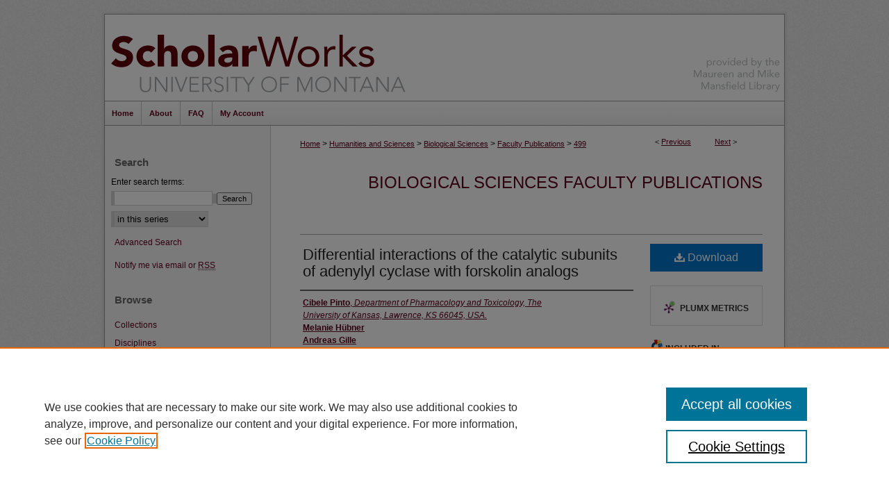

--- FILE ---
content_type: text/html; charset=UTF-8
request_url: https://scholarworks.umt.edu/biosci_pubs/499/
body_size: 10082
content:

<!DOCTYPE html>
<html lang="en">
<head><!-- inj yui3-seed: --><script type='text/javascript' src='//cdnjs.cloudflare.com/ajax/libs/yui/3.6.0/yui/yui-min.js'></script><script type='text/javascript' src='//ajax.googleapis.com/ajax/libs/jquery/1.10.2/jquery.min.js'></script><!-- Adobe Analytics --><script type='text/javascript' src='https://assets.adobedtm.com/4a848ae9611a/d0e96722185b/launch-d525bb0064d8.min.js'></script><script type='text/javascript' src=/assets/nr_browser_production.js></script>

<!-- def.1 -->
<meta charset="utf-8">
<meta name="viewport" content="width=device-width">
<title>
"Differential interactions of the catalytic subunits of adenylyl cyclas" by Cibele Pinto, Melanie Hübner et al.
</title>


<!-- FILE article_meta-tags.inc --><!-- FILE: /srv/sequoia/main/data/assets/site/article_meta-tags.inc -->
<meta itemprop="name" content="Differential interactions of the catalytic subunits of adenylyl cyclase with forskolin analogs">
<meta property="og:title" content="Differential interactions of the catalytic subunits of adenylyl cyclase with forskolin analogs">
<meta name="twitter:title" content="Differential interactions of the catalytic subunits of adenylyl cyclase with forskolin analogs">
<meta property="article:author" content="Cibele Pinto">
<meta name="author" content="Cibele Pinto">
<meta property="article:author" content="Melanie Hübner">
<meta name="author" content="Melanie Hübner">
<meta property="article:author" content="Andreas Gille">
<meta name="author" content="Andreas Gille">
<meta property="article:author" content="Mark Richter">
<meta name="author" content="Mark Richter">
<meta property="article:author" content="Tung-Chung Mou">
<meta name="author" content="Tung-Chung Mou">
<meta property="article:author" content="Stephen R Sprang">
<meta name="author" content="Stephen R Sprang">
<meta property="article:author" content="Roland Seifert">
<meta name="author" content="Roland Seifert">
<meta name="robots" content="noodp, noydir">
<meta name="description" content="The diterpene forskolin (FS) binds to, and activates, mammalian membranous adenylyl cyclase (AC) isoforms I-VIII. Diterpenes without C(1)-OH group do not activate ACs. The C(1)-OH group forms a hydrogen bond with the backbone oxygen of Val506 of the C1 catalytic subunit of AC (isoform V numbering). To better understand the mechanism of AC activation we examined the interactions of FS and eight FS analogs with purified catalytic AC subunits C1 (AC V) and C2 (AC II) by fluorescence spectroscopy, using 2&#039;,3&#039;-O-(N-methylanthraniloyl)-guanosine 5&#039;-triphosphate (MANT-GTP) as fluorescent reporter probe, and by enzymatic activity. FS analogs induced C1/C2 assembly as assessed by fluorescence resonance energy transfer from Trp1020 of C2 to MANT-GTP and by increased direct MANT-GTP fluorescence in the order of efficacy FS approximately 7-deacetyl-FS approximately 6-acetyl-7-deacetyl-FS approximately 9-deoxy-FS&gt;7-deacetyl-7-(N-methylpiperazino-gamma-butyryloxy)-FS&gt;1-deoxy-FS approximately 1,9-dideoxy-FS approximately 7-deacetyl-1-deoxy-FS approximately 7-deacetyl-1,9-dideoxy-FS. In contrast, FS analogs activated catalysis in the order of efficacy FS&gt;7-deacety-FS approximately 6-acetyl-7-deacetyl-FS approximately 9-deoxy-FS&gt;7-deacetyl-7-(N-methylpiperazino-gamma-butyryloxy)-FS&gt;&gt;1-deoxy-FS, 1,9-dideoxy-FS, 7-deacetyl-1-deoxy-FS and 7-deacetyl-1,9-dideoxy-FS (all ineffective). 1-Deoxy-FS analogs inhibited FS-stimulated catalysis by an apparently non-competitive mechanism. Our data suggest a two-step mechanism of AC activation by diterpenes. In the first step, diterpenes, regardless of their substitution pattern, promote C1/C2 assembly. In the second and yet poorly understood step, diterpenes that form a hydrogen bond between C(1)-OH and Val506 promote a conformational switch that results in activation of catalysis. The apparent non-competitive interaction of FS with 1-deoxy-FS analogs is explained by impaired ligand exchange due to strong hydrophobic interactions with C1/C2.">
<meta itemprop="description" content="The diterpene forskolin (FS) binds to, and activates, mammalian membranous adenylyl cyclase (AC) isoforms I-VIII. Diterpenes without C(1)-OH group do not activate ACs. The C(1)-OH group forms a hydrogen bond with the backbone oxygen of Val506 of the C1 catalytic subunit of AC (isoform V numbering). To better understand the mechanism of AC activation we examined the interactions of FS and eight FS analogs with purified catalytic AC subunits C1 (AC V) and C2 (AC II) by fluorescence spectroscopy, using 2&#039;,3&#039;-O-(N-methylanthraniloyl)-guanosine 5&#039;-triphosphate (MANT-GTP) as fluorescent reporter probe, and by enzymatic activity. FS analogs induced C1/C2 assembly as assessed by fluorescence resonance energy transfer from Trp1020 of C2 to MANT-GTP and by increased direct MANT-GTP fluorescence in the order of efficacy FS approximately 7-deacetyl-FS approximately 6-acetyl-7-deacetyl-FS approximately 9-deoxy-FS&gt;7-deacetyl-7-(N-methylpiperazino-gamma-butyryloxy)-FS&gt;1-deoxy-FS approximately 1,9-dideoxy-FS approximately 7-deacetyl-1-deoxy-FS approximately 7-deacetyl-1,9-dideoxy-FS. In contrast, FS analogs activated catalysis in the order of efficacy FS&gt;7-deacety-FS approximately 6-acetyl-7-deacetyl-FS approximately 9-deoxy-FS&gt;7-deacetyl-7-(N-methylpiperazino-gamma-butyryloxy)-FS&gt;&gt;1-deoxy-FS, 1,9-dideoxy-FS, 7-deacetyl-1-deoxy-FS and 7-deacetyl-1,9-dideoxy-FS (all ineffective). 1-Deoxy-FS analogs inhibited FS-stimulated catalysis by an apparently non-competitive mechanism. Our data suggest a two-step mechanism of AC activation by diterpenes. In the first step, diterpenes, regardless of their substitution pattern, promote C1/C2 assembly. In the second and yet poorly understood step, diterpenes that form a hydrogen bond between C(1)-OH and Val506 promote a conformational switch that results in activation of catalysis. The apparent non-competitive interaction of FS with 1-deoxy-FS analogs is explained by impaired ligand exchange due to strong hydrophobic interactions with C1/C2.">
<meta name="twitter:description" content="The diterpene forskolin (FS) binds to, and activates, mammalian membranous adenylyl cyclase (AC) isoforms I-VIII. Diterpenes without C(1)-OH group do not activate ACs. The C(1)-OH group forms a hydrogen bond with the backbone oxygen of Val506 of the C1 catalytic subunit of AC (isoform V numbering). To better understand the mechanism of AC activation we examined the interactions of FS and eight FS analogs with purified catalytic AC subunits C1 (AC V) and C2 (AC II) by fluorescence spectroscopy, using 2&#039;,3&#039;-O-(N-methylanthraniloyl)-guanosine 5&#039;-triphosphate (MANT-GTP) as fluorescent reporter probe, and by enzymatic activity. FS analogs induced C1/C2 assembly as assessed by fluorescence resonance energy transfer from Trp1020 of C2 to MANT-GTP and by increased direct MANT-GTP fluorescence in the order of efficacy FS approximately 7-deacetyl-FS approximately 6-acetyl-7-deacetyl-FS approximately 9-deoxy-FS&gt;7-deacetyl-7-(N-methylpiperazino-gamma-butyryloxy)-FS&gt;1-deoxy-FS approximately 1,9-dideoxy-FS approximately 7-deacetyl-1-deoxy-FS approximately 7-deacetyl-1,9-dideoxy-FS. In contrast, FS analogs activated catalysis in the order of efficacy FS&gt;7-deacety-FS approximately 6-acetyl-7-deacetyl-FS approximately 9-deoxy-FS&gt;7-deacetyl-7-(N-methylpiperazino-gamma-butyryloxy)-FS&gt;&gt;1-deoxy-FS, 1,9-dideoxy-FS, 7-deacetyl-1-deoxy-FS and 7-deacetyl-1,9-dideoxy-FS (all ineffective). 1-Deoxy-FS analogs inhibited FS-stimulated catalysis by an apparently non-competitive mechanism. Our data suggest a two-step mechanism of AC activation by diterpenes. In the first step, diterpenes, regardless of their substitution pattern, promote C1/C2 assembly. In the second and yet poorly understood step, diterpenes that form a hydrogen bond between C(1)-OH and Val506 promote a conformational switch that results in activation of catalysis. The apparent non-competitive interaction of FS with 1-deoxy-FS analogs is explained by impaired ligand exchange due to strong hydrophobic interactions with C1/C2.">
<meta property="og:description" content="The diterpene forskolin (FS) binds to, and activates, mammalian membranous adenylyl cyclase (AC) isoforms I-VIII. Diterpenes without C(1)-OH group do not activate ACs. The C(1)-OH group forms a hydrogen bond with the backbone oxygen of Val506 of the C1 catalytic subunit of AC (isoform V numbering). To better understand the mechanism of AC activation we examined the interactions of FS and eight FS analogs with purified catalytic AC subunits C1 (AC V) and C2 (AC II) by fluorescence spectroscopy, using 2&#039;,3&#039;-O-(N-methylanthraniloyl)-guanosine 5&#039;-triphosphate (MANT-GTP) as fluorescent reporter probe, and by enzymatic activity. FS analogs induced C1/C2 assembly as assessed by fluorescence resonance energy transfer from Trp1020 of C2 to MANT-GTP and by increased direct MANT-GTP fluorescence in the order of efficacy FS approximately 7-deacetyl-FS approximately 6-acetyl-7-deacetyl-FS approximately 9-deoxy-FS&gt;7-deacetyl-7-(N-methylpiperazino-gamma-butyryloxy)-FS&gt;1-deoxy-FS approximately 1,9-dideoxy-FS approximately 7-deacetyl-1-deoxy-FS approximately 7-deacetyl-1,9-dideoxy-FS. In contrast, FS analogs activated catalysis in the order of efficacy FS&gt;7-deacety-FS approximately 6-acetyl-7-deacetyl-FS approximately 9-deoxy-FS&gt;7-deacetyl-7-(N-methylpiperazino-gamma-butyryloxy)-FS&gt;&gt;1-deoxy-FS, 1,9-dideoxy-FS, 7-deacetyl-1-deoxy-FS and 7-deacetyl-1,9-dideoxy-FS (all ineffective). 1-Deoxy-FS analogs inhibited FS-stimulated catalysis by an apparently non-competitive mechanism. Our data suggest a two-step mechanism of AC activation by diterpenes. In the first step, diterpenes, regardless of their substitution pattern, promote C1/C2 assembly. In the second and yet poorly understood step, diterpenes that form a hydrogen bond between C(1)-OH and Val506 promote a conformational switch that results in activation of catalysis. The apparent non-competitive interaction of FS with 1-deoxy-FS analogs is explained by impaired ligand exchange due to strong hydrophobic interactions with C1/C2.">
<meta name="bepress_citation_journal_title" content="Biochemical Pharmacology">
<meta name="bepress_citation_firstpage" content="62">
<meta name="bepress_citation_author" content="Pinto, Cibele">
<meta name="bepress_citation_author_institution" content="Department of Pharmacology and Toxicology, The University of Kansas, Lawrence, KS 66045, USA.">
<meta name="bepress_citation_author" content="Hübner, Melanie">
<meta name="bepress_citation_author" content="Gille, Andreas">
<meta name="bepress_citation_author" content="Richter, Mark">
<meta name="bepress_citation_author" content="Mou, Tung-Chung">
<meta name="bepress_citation_author" content="Sprang, Stephen R">
<meta name="bepress_citation_author" content="Seifert, Roland">
<meta name="bepress_citation_title" content="Differential interactions of the catalytic subunits of adenylyl cyclase with forskolin analogs">
<meta name="bepress_citation_date" content="2009">
<meta name="bepress_citation_volume" content="78">
<meta name="bepress_citation_issue" content="1">
<!-- FILE: /srv/sequoia/main/data/assets/site/ir_download_link.inc -->
<!-- FILE: /srv/sequoia/main/data/assets/site/article_meta-tags.inc (cont) -->
<meta name="bepress_citation_pdf_url" content="https://scholarworks.umt.edu/cgi/viewcontent.cgi?article=1502&amp;context=biosci_pubs">
<meta name="bepress_citation_abstract_html_url" content="https://scholarworks.umt.edu/biosci_pubs/499">
<meta name="bepress_citation_online_date" content="2024/4/5">
<meta name="viewport" content="width=device-width">
<!-- Additional Twitter data -->
<meta name="twitter:card" content="summary">
<!-- Additional Open Graph data -->
<meta property="og:type" content="article">
<meta property="og:url" content="https://scholarworks.umt.edu/biosci_pubs/499">
<meta property="og:site_name" content="ScholarWorks at University of Montana">


<!-- Amplitude -->
<script type="text/javascript">
(function(e,t){var n=e.amplitude||{_q:[],_iq:{}};var r=t.createElement("script")
;r.type="text/javascript";r.async=true
;r.src="https://cdn.amplitude.com/libs/amplitude-4.5.2-min.gz.js"
;r.integrity="5ceGNbvkytO+PTI82JRl6GwJjVCw6k79kP4le5L5/m0Zny1P7taAF6YVvC4z4Pgj"
;r.onload=function(){if(e.amplitude.runQueuedFunctions){
e.amplitude.runQueuedFunctions()}else{
console.log("[Amplitude] Error: could not load SDK")}}
;var i=t.getElementsByTagName("script")[0];i.parentNode.insertBefore(r,i)
;function s(e,t){e.prototype[t]=function(){
this._q.push([t].concat(Array.prototype.slice.call(arguments,0)));return this}}
var o=function(){this._q=[];return this}
;var a=["add","append","clearAll","prepend","set","setOnce","unset"]
;for(var u=0;u<a.length;u++){s(o,a[u])}n.Identify=o;var c=function(){this._q=[]
;return this}
;var l=["setProductId","setQuantity","setPrice","setRevenueType","setEventProperties"]
;for(var p=0;p<l.length;p++){s(c,l[p])}n.Revenue=c
;var d=["init","logEvent","logRevenue","setUserId","setUserProperties","setOptOut","setVersionName","setDomain","setDeviceId","setGlobalUserProperties","identify","clearUserProperties","setGroup","logRevenueV2","regenerateDeviceId","groupIdentify","logEventWithTimestamp","logEventWithGroups","setSessionId","resetSessionId"]
;function v(e){function t(t){e[t]=function(){
e._q.push([t].concat(Array.prototype.slice.call(arguments,0)))}}
for(var n=0;n<d.length;n++){t(d[n])}}v(n);n.getInstance=function(e){
e=(!e||e.length===0?"$default_instance":e).toLowerCase()
;if(!n._iq.hasOwnProperty(e)){n._iq[e]={_q:[]};v(n._iq[e])}return n._iq[e]}
;e.amplitude=n})(window,document);

amplitude.getInstance().init("1d890e80ea7a0ccc43c2b06438458f50");
</script>

<!-- FILE: article_meta-tags.inc (cont) -->
<meta name="bepress_is_article_cover_page" content="1">


<!-- sh.1 -->
<link rel="stylesheet" href="/ir-style.css" type="text/css" media="screen">
<link rel="stylesheet" href="/ir-custom.css" type="text/css" media="screen">
<link rel="stylesheet" href="../ir-custom.css" type="text/css" media="screen">
<link rel="stylesheet" href="/ir-local.css" type="text/css" media="screen">
<link rel="stylesheet" href="../ir-local.css" type="text/css" media="screen">
<link rel="stylesheet" href="/ir-print.css" type="text/css" media="print">
<link type="text/css" rel="stylesheet" href="/assets/floatbox/floatbox.css">
<link rel="alternate" type="application/rss+xml" title="Site Feed" href="/recent.rss">
<link rel="shortcut icon" href="/favicon.ico" type="image/x-icon">
<!--[if IE]>
<link rel="stylesheet" href="/ir-ie.css" type="text/css" media="screen">
<![endif]-->

<!-- JS  -->
<script type="text/javascript" src="/assets/jsUtilities.js"></script>
<script type="text/javascript" src="/assets/footnoteLinks.js"></script>
<script type="text/javascript" src="/assets/scripts/yui-init.pack.js"></script>
<script type="text/javascript" src="/assets/scripts/bepress-init.debug.js"></script>
<script type="text/javascript" src="/assets/scripts/JumpListYUI.pack.js"></script>

<!-- end sh.1 -->




<script type="text/javascript">var pageData = {"page":{"environment":"prod","productName":"bpdg","language":"en","name":"ir_series:article","businessUnit":"els:rp:st"},"visitor":{}};</script>

</head>
<body id="geo-series">
<!-- FILE /srv/sequoia/main/data/scholarworks.umt.edu/assets/header.pregen --><!-- This is the mobile navbar file. Do not delete or move from the top of header.pregen -->
<!-- FILE: /srv/sequoia/main/data/assets/site/mobile_nav.inc --><!--[if !IE]>-->
<script src="/assets/scripts/dc-mobile/dc-responsive-nav.js"></script>

<header id="mobile-nav" class="nav-down device-fixed-height" style="visibility: hidden;">
  
  
  <nav class="nav-collapse">
    <ul>
      <li class="menu-item active device-fixed-width"><a href="https://scholarworks.umt.edu" title="Home" data-scroll >Home</a></li>
      <li class="menu-item device-fixed-width"><a href="https://scholarworks.umt.edu/do/search/advanced/" title="Search" data-scroll ><i class="icon-search"></i> Search</a></li>
      <li class="menu-item device-fixed-width"><a href="https://scholarworks.umt.edu/communities.html" title="Browse" data-scroll >Browse Collections</a></li>
      <li class="menu-item device-fixed-width"><a href="/cgi/myaccount.cgi?context=biosci_pubs" title="My Account" data-scroll >My Account</a></li>
      <li class="menu-item device-fixed-width"><a href="https://scholarworks.umt.edu/about.html" title="About" data-scroll >About</a></li>
      <li class="menu-item device-fixed-width"><a href="https://network.bepress.com" title="Digital Commons Network" data-scroll ><img width="16" height="16" alt="DC Network" style="vertical-align:top;" src="/assets/md5images/8e240588cf8cd3a028768d4294acd7d3.png"> Digital Commons Network™</a></li>
    </ul>
  </nav>
</header>

<script src="/assets/scripts/dc-mobile/dc-mobile-nav.js"></script>
<!--<![endif]-->
<!-- FILE: /srv/sequoia/main/data/scholarworks.umt.edu/assets/header.pregen (cont) -->
<div id="umt">
	<div id="container"><a href="#main" class="skiplink" accesskey="2" >Skip to main content</a>
	
		<div id="header">
		<!-- FILE: /srv/sequoia/main/data/assets/site/ir_logo.inc -->












<!-- FILE: /srv/sequoia/main/data/scholarworks.umt.edu/assets/header.pregen (cont) -->
			<div id="pagetitle">
			
			<h1><a href="https://scholarworks.umt.edu" title="ScholarWorks at University of Montana" >ScholarWorks at University of Montana</a></h1>
			
			</div>
				<div id="librarylink"><a href="http://www.lib.umt.edu/" title="Maureen and Mike Mansfield Library" >Maureen and Mike Mansfield Library</a>
				</div>
		</div>
<div id="navigation"><!-- FILE: /srv/sequoia/main/data/assets/site/ir_navigation.inc --><div id="tabs" role="navigation" aria-label="Main"><ul><li id="tabone"><a href="https://scholarworks.umt.edu" title="Home" ><span>Home</span></a></li><li id="tabtwo"><a href="https://scholarworks.umt.edu/about.html" title="About" ><span>About</span></a></li><li id="tabthree"><a href="https://scholarworks.umt.edu/faq.html" title="FAQ" ><span>FAQ</span></a></li><li id="tabfour"><a href="https://scholarworks.umt.edu/cgi/myaccount.cgi?context=biosci_pubs" title="My Account" ><span>My Account</span></a></li></ul></div>


<!-- FILE: /srv/sequoia/main/data/scholarworks.umt.edu/assets/header.pregen (cont) --></div>



<div id="wrapper">
<div id="content">
<div id="main" class="text">
<script type="text/javascript" src="/assets/floatbox/floatbox.js"></script>  
<!-- FILE: /srv/sequoia/main/data/assets/site/article_pager.inc -->

<div id="breadcrumb"><ul id="pager">

                
                 
<li>&lt; <a href="https://scholarworks.umt.edu/biosci_pubs/139" class="ignore" >Previous</a></li>
        
        
        

                
                 
<li><a href="https://scholarworks.umt.edu/biosci_pubs/43" class="ignore" >Next</a> &gt;</li>
        
        
        
<li>&nbsp;</li></ul><div class="crumbs"><!-- FILE: /srv/sequoia/main/data/assets/site/ir_breadcrumb.inc -->

<div class="crumbs" role="navigation" aria-label="Breadcrumb">
	<p>
	
	
			<a href="https://scholarworks.umt.edu" class="ignore" >Home</a>
	
	
	
	
	
	
	
	
	
	
	 <span aria-hidden="true">&gt;</span> 
		<a href="https://scholarworks.umt.edu/cas" class="ignore" >Humanities and Sciences</a>
	
	
	
	
	
	
	 <span aria-hidden="true">&gt;</span> 
		<a href="https://scholarworks.umt.edu/biosci" class="ignore" >Biological Sciences</a>
	
	
	
	
	
	
	 <span aria-hidden="true">&gt;</span> 
		<a href="https://scholarworks.umt.edu/biosci_pubs" class="ignore" >Faculty Publications</a>
	
	
	
	
	
	 <span aria-hidden="true">&gt;</span> 
		<a href="https://scholarworks.umt.edu/biosci_pubs/499" class="ignore" aria-current="page" >499</a>
	
	
	
	</p>
</div>


<!-- FILE: /srv/sequoia/main/data/assets/site/article_pager.inc (cont) --></div>
</div>
<!-- FILE: /srv/sequoia/main/data/assets/site/ir_series/article/index.html (cont) -->
<!-- FILE: /srv/sequoia/main/data/assets/site/ir_series/article/article_info.inc --><!-- FILE: /srv/sequoia/main/data/assets/site/openurl.inc -->

























<!-- FILE: /srv/sequoia/main/data/assets/site/ir_series/article/article_info.inc (cont) -->
<!-- FILE: /srv/sequoia/main/data/assets/site/ir_download_link.inc -->









	
	
	
    
    
    
	
		
		
		
	
	
	
	
	
	

<!-- FILE: /srv/sequoia/main/data/assets/site/ir_series/article/article_info.inc (cont) -->
<!-- FILE: /srv/sequoia/main/data/assets/site/ir_series/article/ir_article_header.inc -->


<div id="series-header">
<!-- FILE: /srv/sequoia/main/data/assets/site/ir_series/ir_series_logo.inc -->



 






	
	
	
	
	
	
<!-- FILE: /srv/sequoia/main/data/assets/site/ir_series/article/ir_article_header.inc (cont) --><h2 id="series-title"><a href="https://scholarworks.umt.edu/biosci_pubs" >Biological Sciences Faculty Publications</a></h2></div>
<div style="clear: both">&nbsp;</div>

<div id="sub">
<div id="alpha">
<!-- FILE: /srv/sequoia/main/data/assets/site/ir_series/article/article_info.inc (cont) --><div id='title' class='element'>
<h1><a href='https://scholarworks.umt.edu/cgi/viewcontent.cgi?article=1502&amp;context=biosci_pubs'>Differential interactions of the catalytic subunits of adenylyl cyclase with forskolin analogs</a></h1>
</div>
<div class='clear'></div>
<div id='authors' class='element'>
<h2 class='visually-hidden'>Authors</h2>
<p class="author"><a href='https://scholarworks.umt.edu/do/search/?q=author%3A%22Cibele%20Pinto%22&start=0&context=4368968'><strong>Cibele Pinto</strong>, <em>Department of Pharmacology and Toxicology, The University of Kansas, Lawrence, KS 66045, USA.</em></a><br />
<a href='https://scholarworks.umt.edu/do/search/?q=author%3A%22Melanie%20H%C3%BCbner%22&start=0&context=4368968'><strong>Melanie Hübner</strong></a><br />
<a href='https://scholarworks.umt.edu/do/search/?q=author%3A%22Andreas%20Gille%22&start=0&context=4368968'><strong>Andreas Gille</strong></a><br />
<a href='https://scholarworks.umt.edu/do/search/?q=author%3A%22Mark%20Richter%22&start=0&context=4368968'><strong>Mark Richter</strong></a><br />
<a href='https://scholarworks.umt.edu/do/search/?q=author%3A%22Tung-Chung%20Mou%22&start=0&context=4368968'><strong>Tung-Chung Mou</strong></a><br />
<a href='https://scholarworks.umt.edu/do/search/?q=%28author%3A%22Stephen%20R.%20Sprang%22%20AND%20-bp_author_id%3A%5B%2A%20TO%20%2A%5D%29%20OR%20bp_author_id%3A%28%22d8356ea6-4791-4666-a2c4-19205c4c8b49%22%20OR%20%2299525cf6-cd47-4400-9b13-1e35111a7d4b%22%29&start=0&context=4368968'><strong>Stephen R. Sprang</strong></a><a rel="nofollow" href="https://network.bepress.com/api/follow/subscribe?user=NDUyNWZhYjQ4NzllZDMyMA%3D%3D&amp;institution=MDBiNmM3YzgzODQ4NTNlYQ%3D%3D&amp;format=html" data-follow-set="user:NDUyNWZhYjQ4NzllZDMyMA== institution:MDBiNmM3YzgzODQ4NTNlYQ==" title="Follow Stephen R. Sprang" class="btn followable">Follow</a><br />
<a href='https://scholarworks.umt.edu/do/search/?q=author%3A%22Roland%20Seifert%22&start=0&context=4368968'><strong>Roland Seifert</strong></a><br />
</p></div>
<div class='clear'></div>
<div id='document_type' class='element'>
<h2 class='field-heading'>Document Type</h2>
<p>Article</p>
</div>
<div class='clear'></div>
<div id='source_publication' class='element'>
<h2 class='field-heading'>Publication Title</h2>
<p>Biochemical Pharmacology</p>
</div>
<div class='clear'></div>
<div id='publication_date' class='element'>
<h2 class='field-heading'>Publication Date</h2>
<p>7-1-2009</p>
</div>
<div class='clear'></div>
<div id='volnum' class='element'>
<h2 class='field-heading'>Volume</h2>
<p>78</p>
</div>
<div class='clear'></div>
<div id='issnum' class='element'>
<h2 class='field-heading'>Issue</h2>
<p>1</p>
</div>
<div class='clear'></div>
<div id='bp_categories' class='element'>
<h2 class='field-heading'>Disciplines</h2>
<p>Biology | Life Sciences</p>
</div>
<div class='clear'></div>
<div id='abstract' class='element'>
<h2 class='field-heading'>Abstract</h2>
<p>The diterpene forskolin (FS) binds to, and activates, mammalian membranous adenylyl cyclase (AC) isoforms I-VIII. Diterpenes without C(1)-OH group do not activate ACs. The C(1)-OH group forms a hydrogen bond with the backbone oxygen of Val506 of the C1 catalytic subunit of AC (isoform V numbering). To better understand the mechanism of AC activation we examined the interactions of FS and eight FS analogs with purified catalytic AC subunits C1 (AC V) and C2 (AC II) by fluorescence spectroscopy, using 2',3'-O-(N-methylanthraniloyl)-guanosine 5'-triphosphate (MANT-GTP) as fluorescent reporter probe, and by enzymatic activity. FS analogs induced C1/C2 assembly as assessed by fluorescence resonance energy transfer from Trp1020 of C2 to MANT-GTP and by increased direct MANT-GTP fluorescence in the order of efficacy FS approximately 7-deacetyl-FS approximately 6-acetyl-7-deacetyl-FS approximately 9-deoxy-FS>7-deacetyl-7-(N-methylpiperazino-gamma-butyryloxy)-FS>1-deoxy-FS approximately 1,9-dideoxy-FS approximately 7-deacetyl-1-deoxy-FS approximately 7-deacetyl-1,9-dideoxy-FS. In contrast, FS analogs activated catalysis in the order of efficacy FS>7-deacety-FS approximately 6-acetyl-7-deacetyl-FS approximately 9-deoxy-FS>7-deacetyl-7-(N-methylpiperazino-gamma-butyryloxy)-FS>>1-deoxy-FS, 1,9-dideoxy-FS, 7-deacetyl-1-deoxy-FS and 7-deacetyl-1,9-dideoxy-FS (all ineffective). 1-Deoxy-FS analogs inhibited FS-stimulated catalysis by an apparently non-competitive mechanism. Our data suggest a two-step mechanism of AC activation by diterpenes. In the first step, diterpenes, regardless of their substitution pattern, promote C1/C2 assembly. In the second and yet poorly understood step, diterpenes that form a hydrogen bond between C(1)-OH and Val506 promote a conformational switch that results in activation of catalysis. The apparent non-competitive interaction of FS with 1-deoxy-FS analogs is explained by impaired ligand exchange due to strong hydrophobic interactions with C1/C2.</p>
</div>
<div class='clear'></div>
<div id='identifier' class='element'>
<h2 class='field-heading'>DOI</h2>
<p>10.1016/j.bcp.2009.03.023</p>
</div>
<div class='clear'></div>
<div id='rights' class='element'>
<h2 class='field-heading'>Rights</h2>
<p>© 2009 The Authors</p>
</div>
<div class='clear'></div>
<div id='recommended_citation' class='element'>
<h2 class='field-heading'>Recommended Citation</h2>
<!-- FILE: /srv/sequoia/main/data/assets/site/ir_series/ir_citation.inc --><p>
    Pinto, Cibele; Hübner, Melanie; Gille, Andreas; Richter, Mark; Mou, Tung-Chung; Sprang, Stephen R.; and Seifert, Roland, "Differential interactions of the catalytic subunits of adenylyl cyclase with forskolin analogs" (2009). <em>Biological Sciences Faculty Publications</em>.  499.
    <br>
    
    
        https://scholarworks.umt.edu/biosci_pubs/499
    
</p>
<!-- FILE: /srv/sequoia/main/data/assets/site/ir_series/article/article_info.inc (cont) --></div>
<div class='clear'></div>
</div>
    </div>
    <div id='beta_7-3'>
<!-- FILE: /srv/sequoia/main/data/assets/site/info_box_7_3.inc --><!-- FILE: /srv/sequoia/main/data/assets/site/openurl.inc -->

























<!-- FILE: /srv/sequoia/main/data/assets/site/info_box_7_3.inc (cont) -->
<!-- FILE: /srv/sequoia/main/data/assets/site/ir_download_link.inc -->









	
	
	
    
    
    
	
		
		
		
	
	
	
	
	
	

<!-- FILE: /srv/sequoia/main/data/assets/site/info_box_7_3.inc (cont) -->


	<!-- FILE: /srv/sequoia/main/data/assets/site/info_box_download_button.inc --><div class="aside download-button">
      <a id="pdf" class="btn" href="https://scholarworks.umt.edu/cgi/viewcontent.cgi?article=1502&amp;context=biosci_pubs" title="PDF (2.1&nbsp;MB) opens in new window" target="_blank" > 
    	<i class="icon-download-alt" aria-hidden="true"></i>
        Download
      </a>
</div>


<!-- FILE: /srv/sequoia/main/data/assets/site/info_box_7_3.inc (cont) -->
	<!-- FILE: /srv/sequoia/main/data/assets/site/info_box_embargo.inc -->
<!-- FILE: /srv/sequoia/main/data/assets/site/info_box_7_3.inc (cont) -->

<!-- FILE: /srv/sequoia/main/data/assets/site/info_box_custom_upper.inc -->
<!-- FILE: /srv/sequoia/main/data/assets/site/info_box_7_3.inc (cont) -->
<!-- FILE: /srv/sequoia/main/data/assets/site/info_box_openurl.inc -->
<!-- FILE: /srv/sequoia/main/data/assets/site/info_box_7_3.inc (cont) -->

<!-- FILE: /srv/sequoia/main/data/assets/site/info_box_article_metrics.inc -->






<div id="article-stats" class="aside hidden">

    <p class="article-downloads-wrapper hidden"><span id="article-downloads"></span> DOWNLOADS</p>
    <p class="article-stats-date hidden">Since April 05, 2024</p>

    <p class="article-plum-metrics">
        <a href="https://plu.mx/plum/a/?repo_url=https://scholarworks.umt.edu/biosci_pubs/499" class="plumx-plum-print-popup plum-bigben-theme" data-badge="true" data-hide-when-empty="true" ></a>
    </p>
</div>
<script type="text/javascript" src="//cdn.plu.mx/widget-popup.js"></script>





<!-- Article Download Counts -->
<script type="text/javascript" src="/assets/scripts/article-downloads.pack.js"></script>
<script type="text/javascript">
    insertDownloads(36874195);
</script>


<!-- Add border to Plum badge & download counts when visible -->
<script>
// bind to event when PlumX widget loads
jQuery('body').bind('plum:widget-load', function(e){
// if Plum badge is visible
  if (jQuery('.PlumX-Popup').length) {
// remove 'hidden' class
  jQuery('#article-stats').removeClass('hidden');
  jQuery('.article-stats-date').addClass('plum-border');
  }
});
// bind to event when page loads
jQuery(window).bind('load',function(e){
// if DC downloads are visible
  if (jQuery('#article-downloads').text().length > 0) {
// add border to aside
  jQuery('#article-stats').removeClass('hidden');
  }
});
</script>

<!-- Amplitude Event Tracking -->


<script>
$(function() {

  // This is the handler for Plum popup engagement on mouseover
  $("#article-stats").on("mouseover", "a.plx-wrapping-print-link", function(event) {
    // Send the event to Amplitude
    amplitude.getInstance().logEvent("plumPopupMouseover");
  });

  // This is the handler for Plum badge and 'see details' link clickthrough
  $("#article-stats").on("click", "div.ppp-container.ppp-small.ppp-badge", function(event) {
    // Send the event to Amplitude
    amplitude.getInstance().logEvent("plumDetailsClick");
  });

  // This is the handler for AddThis link clickthrough
  $(".addthis_toolbox").on("click", "a", function(event) {
    // Send the event to Amplitude
    amplitude.getInstance().logEvent("addThisClick");
  });

  // This is the handler for AddThis link clickthrough
  $(".aside.download-button").on("click", "a", function(event) {
    // Send the event to Amplitude
    amplitude.getInstance().logEvent("downloadClick");
  });

});
</script>




<!-- Adobe Analytics: Download Click Tracker -->
<script>

$(function() {

  // Download button click event tracker for PDFs
  $(".aside.download-button").on("click", "a#pdf", function(event) {
    pageDataTracker.trackEvent('navigationClick', {
      link: {
          location: 'aside download-button',
          name: 'pdf'
      }
    });
  });

  // Download button click event tracker for native files
  $(".aside.download-button").on("click", "a#native", function(event) {
    pageDataTracker.trackEvent('navigationClick', {
        link: {
            location: 'aside download-button',
            name: 'native'
        }
     });
  });

});

</script>
<!-- FILE: /srv/sequoia/main/data/assets/site/info_box_7_3.inc (cont) -->



	<!-- FILE: /srv/sequoia/main/data/assets/site/info_box_disciplines.inc -->




	





	<div id="beta-disciplines" class="aside">
		<h4>Included in</h4>
	<p>
		
				
					<a href="https://network.bepress.com/hgg/discipline/41" title="Biology Commons" >Biology Commons</a>
				
				
			
		
	</p>
	</div>



<!-- FILE: /srv/sequoia/main/data/assets/site/info_box_7_3.inc (cont) -->

<!-- FILE: /srv/sequoia/main/data/assets/site/bookmark_widget.inc -->

<div id="share" class="aside">
<h2>Share</h2>
	
	<div class="a2a_kit a2a_kit_size_24 a2a_default_style">
    	<a class="a2a_button_facebook"></a>
    	<a class="a2a_button_linkedin"></a>
		<a class="a2a_button_whatsapp"></a>
		<a class="a2a_button_email"></a>
    	<a class="a2a_dd"></a>
    	<script async src="https://static.addtoany.com/menu/page.js"></script>
	</div>
</div>

<!-- FILE: /srv/sequoia/main/data/assets/site/info_box_7_3.inc (cont) -->
<!-- FILE: /srv/sequoia/main/data/assets/site/info_box_geolocate.inc --><!-- FILE: /srv/sequoia/main/data/assets/site/ir_geolocate_enabled_and_displayed.inc -->

<!-- FILE: /srv/sequoia/main/data/assets/site/info_box_geolocate.inc (cont) -->

<!-- FILE: /srv/sequoia/main/data/assets/site/info_box_7_3.inc (cont) -->

	<!-- FILE: /srv/sequoia/main/data/assets/site/zotero_coins.inc -->

<span class="Z3988" title="ctx_ver=Z39.88-2004&amp;rft_val_fmt=info%3Aofi%2Ffmt%3Akev%3Amtx%3Ajournal&amp;rft_id=https%3A%2F%2Fscholarworks.umt.edu%2Fbiosci_pubs%2F499&amp;rft.atitle=Differential%20interactions%20of%20the%20catalytic%20subunits%20of%20adenylyl%20cyclase%20with%20forskolin%20analogs&amp;rft.aufirst=Cibele&amp;rft.aulast=Pinto&amp;rft.au=Melanie%20H%C3%BCbner&amp;rft.au=Andreas%20Gille&amp;rft.au=Mark%20Richter&amp;rft.au=Tung-Chung%20Mou&amp;rft.au=Stephen%20Sprang&amp;rft.au=Roland%20Seifert&amp;rft.jtitle=Biochemical%20Pharmacology&amp;rft.volume=78&amp;rft.issue=1&amp;rft.spage=62&amp;rft.epage=69&amp;rft.date=2009-07-01">COinS</span>
<!-- FILE: /srv/sequoia/main/data/assets/site/info_box_7_3.inc (cont) -->

<!-- FILE: /srv/sequoia/main/data/assets/site/info_box_custom_lower.inc -->
<!-- FILE: /srv/sequoia/main/data/assets/site/info_box_7_3.inc (cont) -->
<!-- FILE: /srv/sequoia/main/data/assets/site/ir_series/article/article_info.inc (cont) --></div>

<div class='clear'>&nbsp;</div>
<!-- FILE: /srv/sequoia/main/data/assets/site/ir_series/article/ir_article_custom_fields.inc -->


<!-- FILE: /srv/sequoia/main/data/assets/site/ir_series/article/article_info.inc (cont) -->

<!-- FILE: /srv/sequoia/main/data/assets/site/ir_series/article/index.html (cont) -->
<!-- FILE /srv/sequoia/main/data/assets/site/footer.pregen --></div>
	<div class="verticalalign">&nbsp;</div>
	<div class="clear">&nbsp;</div>

</div>

	<div id="sidebar" role="complementary">
	<!-- FILE: /srv/sequoia/main/data/assets/site/ir_sidebar_7_8.inc -->

	<!-- FILE: /srv/sequoia/main/data/assets/site/ir_sidebar_sort_sba.inc --><!-- FILE: /srv/sequoia/main/data/assets/site/ir_sidebar_custom_upper_7_8.inc -->

<!-- FILE: /srv/sequoia/main/data/assets/site/ir_sidebar_sort_sba.inc (cont) -->
<!-- FILE: /srv/sequoia/main/data/assets/site/ir_sidebar_search_7_8.inc --><h2>Search</h2>


	
<form method='get' action='https://scholarworks.umt.edu/do/search/' id="sidebar-search">
	<label for="search" accesskey="4">
		Enter search terms:
	</label>
		<div>
			<span class="border">
				<input type="text" name='q' class="search" id="search">
			</span> 
			<input type="submit" value="Search" class="searchbutton" style="font-size:11px;">
		</div>
	<label for="context" class="visually-hidden">
		Select context to search:
	</label> 
		<div>
			<span class="border">
				<select name="fq" id="context">
					
					
						<option value='virtual_ancestor_link:"https://scholarworks.umt.edu/biosci_pubs"'>in this series</option>
					
					
					
					<option value='virtual_ancestor_link:"https://scholarworks.umt.edu"'>in this repository</option>
					<option value='virtual_ancestor_link:"http:/"'>across all repositories</option>
				</select>
			</span>
		</div>
</form>

<p class="advanced">
	
	
		<a href="https://scholarworks.umt.edu/do/search/advanced/?fq=virtual_ancestor_link:%22https://scholarworks.umt.edu/biosci_pubs%22" >
			Advanced Search
		</a>
	
</p>
<!-- FILE: /srv/sequoia/main/data/assets/site/ir_sidebar_sort_sba.inc (cont) -->
<!-- FILE: /srv/sequoia/main/data/assets/site/ir_sidebar_notify_7_8.inc -->


	<ul id="side-notify">
		<li class="notify">
			<a href="https://scholarworks.umt.edu/biosci_pubs/announcements.html" title="Email or RSS Notifications" >
				Notify me via email or <acronym title="Really Simple Syndication">RSS</acronym>
			</a>
		</li>
	</ul>



<!-- FILE: /srv/sequoia/main/data/assets/site/urc_badge.inc -->






<!-- FILE: /srv/sequoia/main/data/assets/site/ir_sidebar_notify_7_8.inc (cont) -->

<!-- FILE: /srv/sequoia/main/data/assets/site/ir_sidebar_sort_sba.inc (cont) -->
<!-- FILE: /srv/sequoia/main/data/assets/site/ir_sidebar_custom_middle_7_8.inc --><!-- FILE: /srv/sequoia/main/data/assets/site/ir_sidebar_sort_sba.inc (cont) -->
<!-- FILE: /srv/sequoia/main/data/assets/site/ir_sidebar_browse.inc --><h2>Browse</h2>
<ul id="side-browse">


<li class="collections"><a href="https://scholarworks.umt.edu/communities.html" title="Browse by Collections" >Collections</a></li>
<li class="discipline-browser"><a href="https://scholarworks.umt.edu/do/discipline_browser/disciplines" title="Browse by Disciplines" >Disciplines</a></li>
<li class="author"><a href="https://scholarworks.umt.edu/authors.html" title="Browse by Author" >Authors</a></li>


</ul>
<!-- FILE: /srv/sequoia/main/data/assets/site/ir_sidebar_sort_sba.inc (cont) -->
<!-- FILE: /srv/sequoia/main/data/scholarworks.umt.edu/assets/ir_sidebar_author_7_8.inc --><h2>Author Corner</h2>






	<ul id="side-author">
		<li class="faq">
			<a href="https://scholarworks.umt.edu/faq.html" title="Author FAQ" >
				Author FAQ
			</a>
		</li>
		
		
		
	</ul>


<!-- FILE: /srv/sequoia/main/data/assets/site/ir_sidebar_sort_sba.inc (cont) -->
<!-- FILE: /srv/sequoia/main/data/scholarworks.umt.edu/assets/ir_sidebar_custom_lower_7_8.inc --><!-- FILE: /srv/sequoia/main/data/assets/site/ir_sidebar_homepage_links_7_8.inc -->

<!-- FILE: /srv/sequoia/main/data/scholarworks.umt.edu/assets/ir_sidebar_custom_lower_7_8.inc (cont) -->
	



<div id="sb-custom-lower">
    <h2 class="sb-custom-title">Links</h2>
        <ul class="sb-custom-ul">
            <li class="sb-custom-li"><a href="http://www.umt.edu/" target="_blank" >University of Montana</a></li>
            <li class="sb-custom-li"><a href="http://www.lib.umt.edu/" target="_blank" >Maureen and Mike Mansfield Library</a></li>
    </ul>
</div>

<!-- FILE: /srv/sequoia/main/data/assets/site/ir_sidebar_sort_sba.inc (cont) -->
<!-- FILE: /srv/sequoia/main/data/assets/site/ir_sidebar_sw_links_7_8.inc -->

	
		
	


	<!-- FILE: /srv/sequoia/main/data/assets/site/ir_sidebar_sort_sba.inc (cont) -->

<!-- FILE: /srv/sequoia/main/data/assets/site/ir_sidebar_geolocate.inc --><!-- FILE: /srv/sequoia/main/data/assets/site/ir_geolocate_enabled_and_displayed.inc -->

<!-- FILE: /srv/sequoia/main/data/assets/site/ir_sidebar_geolocate.inc (cont) -->

<!-- FILE: /srv/sequoia/main/data/assets/site/ir_sidebar_sort_sba.inc (cont) -->
<!-- FILE: /srv/sequoia/main/data/assets/site/ir_sidebar_custom_lowest_7_8.inc -->


<!-- FILE: /srv/sequoia/main/data/assets/site/ir_sidebar_sort_sba.inc (cont) -->
<!-- FILE: /srv/sequoia/main/data/assets/site/ir_sidebar_7_8.inc (cont) -->

		



<!-- FILE: /srv/sequoia/main/data/assets/site/footer.pregen (cont) -->
	<div class="verticalalign">&nbsp;</div>
	</div>

</div>

<!-- FILE: /srv/sequoia/main/data/scholarworks.umt.edu/assets/ir_footer_content.inc --></div>
<div id="footer">
	<div id="footer-top">
		<div id="footer-logo">
			<a href="http://www.umt.edu" title="University of Montana" >
				University of Montana
			</a>
		</div>
		
		
		<!-- FILE: /srv/sequoia/main/data/assets/site/ir_bepress_logo.inc --><div id="bepress">

<a href="https://www.elsevier.com/solutions/digital-commons" title="Elsevier - Digital Commons" >
	<em>Elsevier - Digital Commons</em>
</a>

</div>
<!-- FILE: /srv/sequoia/main/data/scholarworks.umt.edu/assets/ir_footer_content.inc (cont) -->
		<div id="footer-links">
			<p>
				<a href="https://scholarworks.umt.edu" title="Home page" accesskey="1" >
						Home
				</a> | 
				<a href="https://scholarworks.umt.edu/about.html" title="About" >
						About
				</a> | 
				<a href="https://scholarworks.umt.edu/faq.html" title="FAQ" >
						FAQ
				</a> | 
				<a href="/cgi/myaccount.cgi?context=biosci_pubs" title="My Account Page" accesskey="3" >
						My Account
				</a> | 
				<a href="https://scholarworks.umt.edu/accessibility.html" title="Accessibility Statement" accesskey="0" >
						Accessibility Statement
				</a>
			</p>
			<p>
        <a class="secondary-link" href="http://www.bepress.com/privacy.html" title="Privacy Policy" >
                                Privacy
        </a>
        <a class="secondary-link" href="http://www.bepress.com/copyright_infringement.html" title="Copyright Policy" >
                                Copyright
        </a> 
</p>
		</div>
		
	</div>
	<div id="extralinks">
		<p>
			<a href="http://www.umt.edu/about" title="About UM" >About UM</a> | 
			<a href="http://www.umt.edu/accessibility" title="Accessibility" >Accessibility</a> | 
			<a href="http://www.umt.edu/administration" title="Administration" >Administration</a> | 
			<a href="http://www.umt.edu/comments" title="Contact UM" >Contact UM</a> | 
			<a href="http://www.umt.edu/directory" title="Directory" >Directory</a> | 
			<a href="http://www.umt.edu/jobs" title="Employment" >Employment</a> | 
			<a href="http://www.umt.edu/publicsafety" title="Safety" >Safety</a>
		</p>
	</div>
</div><!-- FILE: /srv/sequoia/main/data/assets/site/footer.pregen (cont) -->

</div>
</div>

<!-- FILE: /srv/sequoia/main/data/scholarworks.umt.edu/assets/ir_analytics.inc --><!-- Google tag (gtag.js) -->
<script async src="https://www.googletagmanager.com/gtag/js?id=G-HQ71MZ1TGT"></script>
<script>
  window.dataLayer = window.dataLayer || [];
  function gtag(){dataLayer.push(arguments);}
  gtag('js', new Date());

  gtag('config', 'G-HQ71MZ1TGT');
</script>


<!-- Piwik -->
<script type="text/javascript">
var pkBaseURL = (("https:" == document.location.protocol) ?
"https://www.lib.umt.edu/local/piwik/" : "http://www.lib.umt.edu/local/piwik/");
document.write(unescape("%3Cscript src='" + pkBaseURL + "piwik.js'
type='text/javascript'%3E%3C/script%3E"));
</script><script type="text/javascript">
try {
var piwikTrackerAllSites = Piwik.getTracker(pkBaseURL + "piwik.php", 10);
var piwikTracker = Piwik.getTracker(pkBaseURL + "piwik.php", 20);
piwikTrackerAllSites.trackPageView();
piwikTrackerAllSites.enableLinkTracking();
piwikTracker.trackPageView();
piwikTracker.enableLinkTracking();
} catch( err ) {}
</script><noscript><p><img src="http://www.lib.umt.edu/local/piwik/piwik.php?idsite=10" style="border:0" alt=""><img src="http://www.lib.umt.edu/local/piwik/piwik.php?idsite=20" style="border:0" alt=""></p></noscript>
<!-- End Piwik Tracking Code --><!-- FILE: /srv/sequoia/main/data/assets/site/footer.pregen (cont) -->

<script type='text/javascript' src='/assets/scripts/bpbootstrap-20160726.pack.js'></script><script type='text/javascript'>BPBootstrap.init({appendCookie:''})</script></body></html>


--- FILE ---
content_type: text/css
request_url: https://scholarworks.umt.edu/ir-local.css
body_size: 2730
content:
/*
-----------------------------------------------
bepress IR local stylesheet.
Author:   Lani Goto
Version:  Aug 2013
PLEASE SAVE THIS FILE LOCALLY!
----------------------------------------------- */

#umt { margin-top: 20px; }

body { background: #e4e4e4 url(assets/md5images/a2494c4e9a5e721941887eafd70066b0.png) top left repeat; }


/* Dropshadow */

#umt #container {
	-webkit-box-shadow: 0px 0px 3px 3px #dadada;
	box-shadow: 0px 0px 3px 3px #dadada; }
	
#umt #wrapper {
	position: relative;
    z-index: 10; }


/* Header */

#umt #header { 
	height: 124px;
	width: 978px;
	border: 1px solid #999; }

#umt #header #logo { display: none; }

#umt #pagetitle,
#umt #header h1,
#umt #header h1 a {
	padding: 0;
	height: 124px;
	width: 441px;
	margin: 0; 
	display: block;
	float: left; }

#umt #header h1 a {
	background: #ffffff url(assets/md5images/0500018feb147eb87a05ccb0457a3220.gif) top left no-repeat;
	text-indent: -9999px; }

#umt #header #librarylink a {
	height: 62px;
	width: 136px;
	display: block; 
	float: right;
	padding-top: 55px;
	background: #ffffff url(assets/md5images/ffe7f4f04cd5aae36dc1d51cc7848141.gif) bottom right no-repeat;
	text-indent: -9999px; }


/* Navigation */

#umt #navigation { 
	height: 35px;
	width: 980px;
	background: #f6f6f6 url(assets/md5images/909ec3a7019313996b1f19b72efba4d3.gif) top left no-repeat; }

#umt #navigation #tabs {
	padding: 0;
	margin: 0;
	height: 35px; 
	width: 240px;
	background: transparent; }
	
#umt #navigation #tabs ul {
	padding: 0; }

#umt #navigation #tabs a {
	background-color: transparent;
	color: #5e001d;
	padding: 0 11px;
	margin: 0;
	float: left;
	height: 35px;
	line-height: 35px;
	border: 0;
	border-right: 1px solid #c3c3c3; }

#umt #navigation #tabs a:hover,
#umt #navigation #tabs a:active,
#umt #navigation #tabs a:focus {
	text-decoration: underline;
	color: #000; }

#umt #navigation #tabs li#tabfour a { border-right: none; }


/* Sidebar */

#umt #sidebar { background: transparent;}

#umt #sidebar p.site-follow { display: none; }

#umt #sidebar ul li a {
	border: 0;
	width: 210px;
	padding-bottom: 4px;}

#umt #sidebar a:hover,
#umt #sidebar a:active,
#umt #sidebar a:focus {
	text-decoration: underline;
	color: #000; }

#umt #sidebar h2 {
	font: bold 15px Arial, Verdana, Helvetica, sans-serif;
	color: #666666;
	background: transparent;
	border-top: 0;
	border-bottom: 0;
	width: 210px;
	padding: 4px 0;
	text-indent: 15px; }

#umt #sidebar p.advanced a { text-decoration: none; }

#umt #sidebar p.advanced a:hover,
#umt #sidebar p.advanced a:active,
#umt #sidebar p.advanced a:focus {
	text-decoration: underline;
	color: #000; }

#umt #sidebar p.advanced + div { display: none; }

#umt #sidebar #sidebar-search label { color: #000; }


/* Main Content */

#umt #content { background-color: transparent; }

#umt #wrapper { 
	background: #fff url(assets/md5images/72cb2c4b98acfdd46386bc1d39301683.gif) top left repeat-y; }

#umt #dcn-home h2 { 
	font: normal 21px Helvetica Neue, Helvetica, Arial, Verdana, sans-serif;
	border: 0;
	margin-top: 16px;  }

#umt #dcn-home .box.aag h2,
#umt #dcn-home .box.potd h2{
	border-bottom: 1px solid #999;
	font: normal 16px Helvetica Neue, Helvetica, Arial, Verdana, sans-serif;  }

#umt #dcn-home .box.aag h2 span.pull-right { display: none; }

#umt #dcn-home .box.aag a,
#umt #dcn-home .box.potd a { 
	background-color: transparent; }

#umt #dcn-home #cover-browse h3 a {
	font: normal 15px Arial, Verdana, Helvetica, sans-serif;
	text-decoration: underline; }

#umt #dcn-home #cover-browse h3 { background: url(assets/md5images/97e275356cee0873ae6ef0b1d8cd5fbb.gif) left no-repeat; }

#umt #content #series-home ul li {
	background: url(assets/md5images/97e275356cee0873ae6ef0b1d8cd5fbb.gif) left no-repeat; }

#umt #main.text a:link,
#umt #main.text a:visited {
	color: #5e001d;
	text-decoration: underline; }

#umt #main.text a:hover,
#umt #main.text a:active,
#umt #main.text a:focus {
	color: #000;
	text-decoration: underline; }

#umt #message ul.confirm ul li,
#umt #message ul.warning ul li {
	background-image: url(assets/md5images/97e275356cee0873ae6ef0b1d8cd5fbb.gif); }

#umt #main.text .box a:link,
#umt #main.text .box a:visited {
	text-decoration: none; }

#umt #main.text .box a:hover,
#umt #main.text .box a:active,
#umt #main.text .box a:focus {
	text-decoration: underline; }

#umt #dcn-home .box.aag a,
#umt #dcn-home .box.potd a {
	text-decoration: none; }


/* Footer */

#umt #footer { 
	height: 150px;
	margin-bottom: 30px;
	background: transparent url(assets/md5images/697344d317a9f6996ffae5c00c7f986e.gif) top left no-repeat; }
	
#umt #footer #footer-top #footer-logo {
	height: 75px;
	width: 200px;
	display: block;
	text-indent: -9999px;
	margin-right: 20px;
	background: transparent url(assets/md5images/68fd688218980e2d3ffe79c86d785fbb.gif) top left no-repeat; }

#umt #footer #bepress a { 
	height: 75px;
	background-color: #1f201f; }
	
#umt #footer #footer-top {
	width: 980px;
	height: 75px;
	display: block; }
	
#umt #footer-links { 
	float: left; 
	display: block; }

#umt #footer #footer-links p {
	color: #fff; 
	width: 400px;
	margin-left: 0; }

#umt #footer #footer-links p a {
	color: #fff;
	text-decoration: none;
	font: normal 12px Arial, Verdana, Helvetica, sans-serif; }

#umt #footer #footer-links p a:hover,
#umt #footer #footer-links p a:active,
#umt #footer #footer-links p a:focus {
	text-decoration: underline; }

#umt #footer #footer-logo {
	float: right;
	display: block;
	margin: 0;
	padding: 0;
	padding-right: 20px;
	width: 220px;
	height: 75px; }

#umt #footer #extralinks {
	width: 980px;
	height: 75px; }
	
#umt #footer #extralinks p { 
	width: 980px;
	text-align: center;
	margin: 0; }

#umt #footer #extralinks p a {
	font-family: ProximaNova-Regular, Helvetica Neue, Helvetica, Arial, sans-serif;
	font-size: 11px;
	color: #555; }

#umt #footer #extralinks p a:hover,
#umt #footer #extralinks p a:active,
#umt #footer #extralinks p a:focus {
	color: #333; }


/* Advanced Search */

.legacy #umt #wrapper { background-image: none; }

	
/* Mobile */

.mbl #umt #header,
.mbl #umt #navigation { z-index: 10; }

.mbl #umt #wrapper { z-index: 0; }

.mbl #umt #footer #footer-top { height: auto; }

.mbl #umt #footer #footer-logo { display: none; }

.mbl #umt #footer #footer-links { float: none; }

.mbl #umt #footer #extralinks { display: none; }




/* FAQ styling */

#umt div#help table {
	width: 600px;
	margin: auto;
	border: ridge grey;}

#umt div#help th {
	padding: 5px 0px 2px 250px;}

#umt div#help td {
	border: ridge grey;
	padding: 4px 5px;
	max-width: 225px;}
	
#umt a.no-ul, #umt div#help a.no-ul:hover, #umt div#policies a.no-ul:hover {
	text-decoration: none;
	}
	
	
/* Styling for infobox button in /brown book gallery -- Stephen F 12/22/14 */

#umt .aside p#rls_link {
	background: #C0C4C3;
	border: 4px solid #7B0017; 
	font-weight: bold;
	font-size: 13px;
	padding: 4px;
	text-align: center;
	max-width: 110px;
	-webkit-border-radius: 10px;
	-moz-border-radius: 10px;
	border-radius: 10px;
}

#umt .aside p#rls_link:hover {
	background-color: #DDD;
}


/* Alignment for Copyright Notice in book galleries -- SF 6/24/16 */
#book-gal-copyright {width: 483px; float: right; text-align: left;}

/* ETD Access Request note -- SF 3/17 */
#access-note br {
    display: block;
}

#etd-discipline-list ul {
    -webkit-column-count: 3; /* Chrome, Safari, Opera */
    -moz-column-count: 3; /* Firefox */
    column-count: 3;
    }
    
    
/* Adjusting grid height for book galleries to show year in yearbooks */

#umt #content ul.thumb_view li {height: 175px;}


/* Formatting for the custom logout.inc page AB 2-5-19 */
#umt #logout-custom * {
    font-size: 16px;
    vertical-align: middle;
    text-align: center;
    margin: 0;
}

#umt #logout-custom {
  border: 1px solid #5e001d;
  border-radius: 5px;
  padding: 10px;
  margin-bottom: 10px;
}

/* Formatting for the custom login.inc page AB 2-8-19 */
#umt #umt-login-custom * {
    font-size: 16px;
    font-weight: bold;
    vertical-align: middle;
    text-align: center;
    margin: 0;
}

#umt #umt-login-custom {
  border: 1px solid #5e001d;
  border-radius: 5px;
  padding: 10px;
  margin-bottom: 10px;
}

/* Resizing streaming audio player to appropriate height - AB 6-6-19 */
#umt #main.text #native-streaming.multi-media {
	height: 100% !important;
}

/* Adjusting rights statement book gallery alignment- CB 10-13-22 */
#umt #ir-book.left #rights_statements {
     margin-left: 178px; 
     width: 480px;
     padding-top: 10px;
}

#umt #rights_statements img {
    padding: 4px;
    width: 200px;
    height: auto;
}

#montanaconstitution-intro-list ul {
    -webkit-column-count: 2; /* Chrome, Safari, Opera */
    -moz-column-count: 2; /* Firefox */
    column-count: 2;
    }